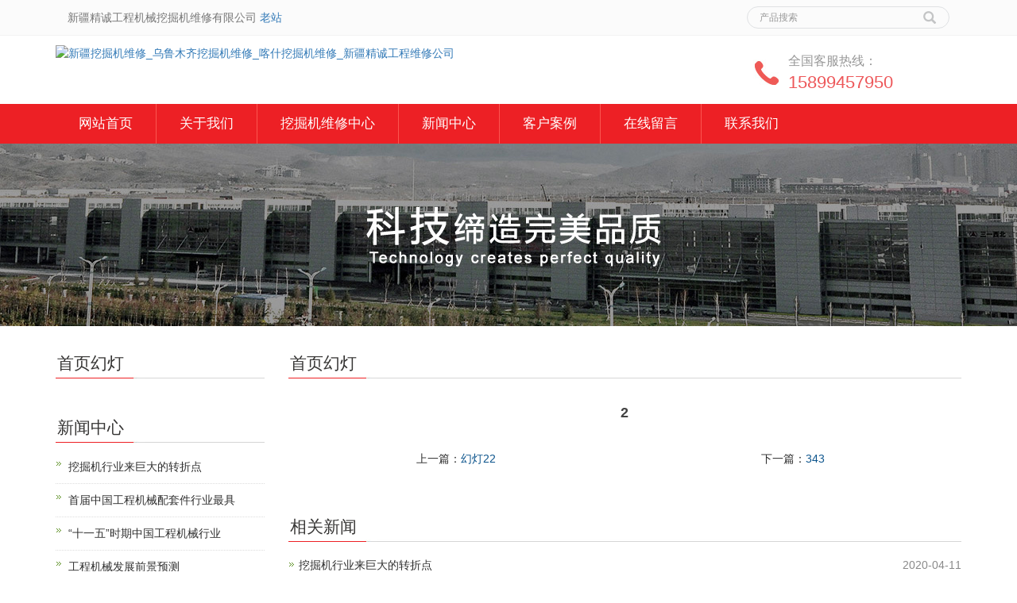

--- FILE ---
content_type: text/html
request_url: http://0903jxwx.com/a/huandeng/50.html
body_size: 3746
content:
<!DOCTYPE html>
<html lang="zh-cn">
<head>
<meta charset="utf-8">
<meta http-equiv="X-UA-Compatible" content="IE=edge">
<meta name="viewport" content="width=device-width, initial-scale=1">
<title>2-新疆挖掘机维修_乌鲁木齐挖掘机维修_喀什挖掘机维修_新疆精诚工程维修公司</title>
<meta name="keywords" content="" />
<meta name="description" content="" />
<meta name="applicable-device"content="pc,mobile">
<link href="/skin/css/bootstrap.css" rel="stylesheet">
<link href="/skin/css/bxslider.css" rel="stylesheet">
<link href="/skin/css/style.css" rel="stylesheet">
<script src="/skin/js/jquery.min.js"></script>
<script src="/skin/js/bxslider.min.js"></script>
<script src="/skin/js/common.js"></script>
<script src="/skin/js/bootstrap.js"></script>
<!--[if lt IE 9]>
	  <script src="/skin/js/html5shiv.min.js"></script>
	  <script src="/skin/js/respond.min.js"></script>
	<![endif]-->
</head>
<body>
<header> <div class="top_menu">
  <div class="container">
    <div class="col-xs-12 col-sm-9 col-md-9"> <span class="top_name">新疆精诚工程机械挖掘机维修有限公司</span> <a href="http://www.xjjcjxwx.com/news/">老站</a></div>
    <div id="topsearch" class="col-xs-12 col-sm-3 col-md-3">
      <form id="searchform" method="get" action="/plus/search.php">
        <input type="hidden" name="kwtype" value="0"/>
        <div class="input-group search_group">
          <input type="text" name="q" class="form-control input-sm" placeholder="产品搜索">
          <span class="input-group-btn"> <span id="submit_search" onClick="searchform.submit();" title="产品搜索" class="glyphicon glyphicon-search btn-lg" aria-hidden="true"></span> </span> </div>
      </form>
    </div>

  </div>
</div>
<div class="container">
  <div class="row">
    <div class="col-xs-12 col-sm-9 col-md-9"> <a href="/"><img src="http://www.xjjcjxwx.com/upload/201902/1550295346.png" class="logo" alt="新疆挖掘机维修_乌鲁木齐挖掘机维修_喀什挖掘机维修_新疆精诚工程维修公司"/></a> </div>
    <div class="col-xs-12 col-sm-3 col-md-3 tel_box">
      <div class="top_tel"><img src="/skin/images/tel.jpg" alt="新疆挖掘机维修_乌鲁木齐挖掘机维修_喀什挖掘机维修_新疆精诚工程维修公司"></div>
      <div class="top_number"> <span>全国客服热线：</span>
        <p>15899457950 </p>
      </div>
    </div>
  </div>
</div>

<!-- Fixed navbar -->
<nav id="top_nav" class="navbar navbar-default navbar-static-top">
  <div class="container">
  <div class="navbar-header">
    <button type="button" class="navbar-toggle collapsed" data-toggle="collapse" data-target="#navbar" aria-expanded="false" aria-controls="navbar"> <span class="sr-only">导航菜单</span> <span class="icon-bar"></span> <span class="icon-bar"></span> <span class="icon-bar"></span> </button>
    <a class="navbar-brand" href="#">导航菜单</a> </div>
  <div id="navbar" class="navbar-collapse collapse">
    <ul class="nav navbar-nav">
      <li ><a href="/">网站首页</a> </li>
      <li class='dropdown '> <a href="/a/product/">关于我们</a> <a href="/a/product/" id="app_menudown" class="dropdown-toggle" data-toggle="dropdown" role="button" aria-expanded="false"> <span class="glyphicon glyphicon-menu-down btn-xs"></span> </a>
        <ul role="menu" class="dropdown-menu nav_small">
          
          
          <li><a href="/a/qiyewenhua/">企业文化</a></li>
          
          <li><a href="/a/qiyelinian/">企业理念</a></li>
          
          <li><a href="http://www.xjjcjxwx.com/index1.php">旧版</a></li>
          
        </ul>
      </li><li class='dropdown '> <a href="/wajiweixiu/">挖掘机维修中心</a> <a href="/wajiweixiu/" id="app_menudown" class="dropdown-toggle" data-toggle="dropdown" role="button" aria-expanded="false"> <span class="glyphicon glyphicon-menu-down btn-xs"></span> </a>
        <ul role="menu" class="dropdown-menu nav_small">
          
          
          <li><a href="/wlmqwjjwx/">乌鲁木齐挖掘机维修</a></li>
          
          <li><a href="/a/katewajuejiweixiu/">卡特挖掘机维修</a></li>
          
          <li><a href="/xinjiangwjjwx/">新疆挖掘机维修</a></li>
          
          <li><a href="/a/xiaosongwajuejiweixiu/">小松挖掘机维修</a></li>
          
          <li><a href="/kashiwjjwx/">喀什挖掘机维修</a></li>
          
          <li><a href="/a/riliwajuejiweixiu/">日立挖掘机维修</a></li>
          
          <li><a href="/a/shengangwajuejiweixiu/">神钢挖掘机维修</a></li>
          
          <li><a href="/a/zhuyouwajuejiweixiu/">住友挖掘机维修</a></li>
          
          <li><a href="/a/xugongwajuejiweixiu/">徐工挖掘机维修</a></li>
          
          <li><a href="/a/xiandaiwajuejiweixiu/">现代挖掘机维修</a></li>
          
          <li><a href="/a/woerwowajuejiweixiu/">沃尔沃挖掘机维修</a></li>
          
          <li><a href="/a/sanyiwajuejiweixiu/">三一挖掘机维修</a></li>
          
          <li><a href="/a/kaisiwajuejiweixiu/">凯斯挖掘机维修</a></li>
          
          <li><a href="/wajiweixiu/fadianjizuweixiujichurenyuanbixushouxia/">维修故障解析及常见问题</a></li>
          
        </ul>
      </li><li class='dropdown '> <a href="/xinwenzhongxin/">新闻中心</a> <a href="/xinwenzhongxin/" id="app_menudown" class="dropdown-toggle" data-toggle="dropdown" role="button" aria-expanded="false"> <span class="glyphicon glyphicon-menu-down btn-xs"></span> </a>
        <ul role="menu" class="dropdown-menu nav_small">
          
          
          <li><a href="/gongsixinwen/">公司新闻</a></li>
          
          <li><a href="/a/xingyexinwen/">行业新闻</a></li>
          
          <li><a href="/a/kejichuangxin/">科技创新</a></li>
          
        </ul>
      </li><li class='dropdown '> <a href="/a/kehuanli/">客户案例</a> <a href="/a/kehuanli/" id="app_menudown" class="dropdown-toggle" data-toggle="dropdown" role="button" aria-expanded="false"> <span class="glyphicon glyphicon-menu-down btn-xs"></span> </a>
        <ul role="menu" class="dropdown-menu nav_small">
          
          
          <li><a href="/a/zuixinanli/">最新案例</a></li>
          
          <li><a href="/a/jingdiananli/">经典案例</a></li>
          
        </ul>
      </li><li class='dropdown '> <a href="/a/zaixianliuyan/">在线留言</a> <a href="/a/zaixianliuyan/" id="app_menudown" class="dropdown-toggle" data-toggle="dropdown" role="button" aria-expanded="false"> <span class="glyphicon glyphicon-menu-down btn-xs"></span> </a>
        <ul role="menu" style="display:none">
          
          
        </ul>
      </li><li class='dropdown '> <a href="/a/lianxiwomen/">联系我们</a> <a href="/a/lianxiwomen/" id="app_menudown" class="dropdown-toggle" data-toggle="dropdown" role="button" aria-expanded="false"> <span class="glyphicon glyphicon-menu-down btn-xs"></span> </a>
        <ul role="menu" style="display:none">
          
          
        </ul>
      </li>
    </ul>
    
    <!--/.nav-collapse --> 
  </div>
</nav>
 </header>
<div class="page_bg" style="background: url(/skin/images/5780c309432c5.jpg) center top no-repeat;"></div>

<!-- main -->
<div class="container">
  <div class="row"> 
    
    <!-- right -->
    <div class="col-xs-12 col-sm-8 col-md-9" style="float:right">
      <div class="list_box">
        <h2 class="left_h2">首页幻灯</h2>
        <div class="contents">
          <h1 class="contents_title">2</h1>
           </div>
        <div class="point"> <span class="to_prev col-xs-12 col-sm-6 col-md-6">上一篇：<a href='/a/huandeng/48.html'>幻灯22</a> </span> <span class="to_next col-xs-12 col-sm-6 col-md-6">下一篇：<a href='/a/huandeng/51.html'>343</a> </span> </div>
      </div>
      <div class="list_related">
        <h2 class="left_h2">相关新闻</h2>
        <ul class="list_news related_news">
          <li><a href="/a/xingyexinwen/128.html" title="挖掘机行业来巨大的转折点">挖掘机行业来巨大的转折点</a><span class="news_time">2020-04-11</span></li>
<li><a href="/a/xingyexinwen/127.html" title="首届中国工程机械配套件行业最具影响力">首届中国工程机械配套件行业最具影响力</a><span class="news_time">2020-04-11</span></li>
<li><a href="/a/xingyexinwen/126.html" title="“十一五”时期中国工程机械行业规模总">“十一五”时期中国工程机械行业规模总</a><span class="news_time">2020-04-11</span></li>
<li><a href="/a/kejichuangxin/124.html" title="工程机械发展前景预测">工程机械发展前景预测</a><span class="news_time">2020-04-11</span></li>
<li><a href="/a/kejichuangxin/123.html" title="中国工程机械行业发展简况">中国工程机械行业发展简况</a><span class="news_time">2020-04-11</span></li>

        </ul>
      </div>
    </div>
    
    <!-- left -->
    <div class="col-xs-12 col-sm-4 col-md-3">
      <div class="left_nav" id="categories">
        <h2 class="left_h2">首页幻灯</h2>
        <ul class="left_nav_ul" id="firstpane">
          
        </ul>
      </div>
      <div class="left_news"> <h2 class="left_h2">新闻中心</h2>
        <ul class="left_news">
          <li><a href=" /a/xingyexinwen/128.html" title="挖掘机行业来巨大的转折点">挖掘机行业来巨大的转折点</a></li>
<li><a href=" /a/xingyexinwen/127.html" title="首届中国工程机械配套件行业最具">首届中国工程机械配套件行业最具</a></li>
<li><a href=" /a/xingyexinwen/126.html" title="“十一五”时期中国工程机械行业">“十一五”时期中国工程机械行业</a></li>
<li><a href=" /a/kejichuangxin/124.html" title="工程机械发展前景预测">工程机械发展前景预测</a></li>
<li><a href=" /a/kejichuangxin/123.html" title="中国工程机械行业发展简况">中国工程机械行业发展简况</a></li>

        </ul>
      </div>
      <div class="index_contact"> <h2 class="left_h2">联系我们</h2>
        <p style="padding-top:8px;">联系人：徐工</p>
        <p>手 机：15899457950 </p>
        <p>电 话：15899457950 </p>
        <p>邮 箱：</p>
        <p>公 司：新疆精诚工程机械挖掘机维修有限公司</p>
        <p>地 址：乌奎高速昌吉出口处。</p>
      </div>
    </div>
  </div>
</div>
<nav class="navbar navbar-default navbar-fixed-bottom footer_nav">
  <div class="foot_nav btn-group dropup"> <a class="dropdown-toggle" data-toggle="dropdown" aria-haspopup="true" aria-expanded="false" href="#"> <span class="glyphicon glyphicon-share btn-lg" aria-hidden="true"></span> 分享</a>
    <div class="dropdown-menu webshare"> 
      <!-- JiaThis Button BEGIN -->
      <div class="jiathis_style_32x32"> <a class="jiathis_button_qzone" title="分享到QQ空间"><span class="jiathis_txt jtico jtico_qzone"></span></a> <a class="jiathis_button_tsina" title="分享到微博"><span class="jiathis_txt jtico jtico_tsina"></span></a> <a class="jiathis_button_tqq" title="分享到腾讯微博"><span class="jiathis_txt jtico jtico_tqq"></span></a> <a class="jiathis_button_weixin" title="分享到微信"><span class="jiathis_txt jtico jtico_weixin"></span></a> <a class="jiathis_button_renren" title="分享到人人网"><span class="jiathis_txt jtico jtico_renren"></span></a> <a href="http://www.jiathis.com/share" class="jiathis jiathis_txt jtico jtico_jiathis" target="_blank"></a> </div>
      <script type="text/javascript" src="http://v3.jiathis.com/code_mini/jia.js" charset="utf-8"></script> 
      <script type="text/javascript" src="http://v3.jiathis.com/code_mini/plugin.client.js" charset="utf-8"></script> 
      <!-- JiaThis Button END --> </div>
  </div>
  <div class="foot_nav"><a href="tel:15899457950 "><span class="glyphicon glyphicon-phone btn-lg" aria-hidden="true"></span>手机</a></div>
  <div class="foot_nav"  aria-hidden="true"  data-toggle="collapse" data-target="#navbar" aria-expanded="false" aria-controls="navbar"><span class="glyphicon glyphicon-th-list btn-lg"></span>分类</div>
  <div class="foot_nav"><a id="gototop" href="#"><span class="glyphicon glyphicon-circle-arrow-up btn-lg" aria-hidden="true"></span>顶部</a></div>
</nav>
<footer>
  <div class="copyright">
    <p> 技术支持：<a href="http://www.seefur.com/" target="_blank">未来网络</a></p>
    <p class="copyright_p">地址：乌奎高速昌吉出口处。  电话：15899457950  </p>
    <p>
      <a href="http://www.xjjcjxwx.com/" title="乌鲁木齐挖掘机维修" target="_blank">乌鲁木齐挖掘机维修</a><a href="http://www.xjjcjxwx.com/" title="新疆挖掘机维修" target="_blank">新疆挖掘机维修</a>
    <a href="http://www.0909jxwx.com/" title="博乐挖掘机维修" target="_blank">博乐挖掘机维修</a> <a href="http://www.0990jxwx.com/" title="克拉玛依挖掘机维修" target="_blank">克拉玛依挖掘机维修</a> <a href="http://www.0903jxwx.com/" title="和田挖掘机维修中心" target="_blank">和田挖掘机维修</a><a href="http://www.0997jxwx.com/" title="阿克苏挖掘机维修中心" target="_blank">阿克苏挖掘机维修</a> <a href="http://www.0999jxwx.com/" title="伊宁挖掘机维修中心" target="_blank">伊宁挖掘机维修</a> <a href="http://www.0901jxwx.com/" title="塔城挖掘机维修中心" target="_blank">塔城挖掘机维修</a><a href="http://www.0906jxwx.com/" title="阿勒泰挖掘机维修中心" target="_blank">阿勒泰挖掘机维修</a> <a href="http://www.0996jxwx.com/" title="库尔勒机械维修网" target="_blank">库尔勒挖掘机机械维修网</a><a href="http://www.0902jxwx.com/" title="哈密挖掘机维修中心" target="_blank">哈密挖掘机维修</a> <a href="http://www.0995jxwx.com/" title="吐鲁番挖掘机维修网" target="_blank">吐鲁番挖掘机维修网</a> <a href="http://www.0994jxwx.com/" title="昌吉挖掘机维修网" target="_blank">昌吉挖掘机维修网</a><a href="http://www.0998jxwx.com/" title="喀什挖掘机维修网" target="_blank">喀什挖掘机维修网</a>
</p>
  </div>
</footer>
<script>
(function(){
    var bp = document.createElement('script');
    var curProtocol = window.location.protocol.split(':')[0];
    if (curProtocol === 'https') {
        bp.src = 'https://zz.bdstatic.com/linksubmit/push.js';
    }
    else {
        bp.src = 'http://push.zhanzhang.baidu.com/push.js';
    }
    var s = document.getElementsByTagName("script")[0];
    s.parentNode.insertBefore(bp, s);
})();
</script> 
<!--客服面板-->
</body>
</html>

--- FILE ---
content_type: text/css
request_url: http://0903jxwx.com/skin/css/style.css
body_size: 4390
content:
/* 织梦58（dede58.com）做最好的织梦整站模板下载网站 */

body {
	font-family: 'microsoft yahei', Arial, Helvetica, sans-serif;
	color: #2F2F2F;
}
a {
	transition: 0.5s;
	-webkit-transition: 0.5s;
	-moz-transition: 0.5s;
}
ul {
	list-style: none;
}
.top_menu {
	background-color: #fbfbfb;
	color: #777777;
	width: 100%;
	height: 45px;
	border-bottom: 1px solid #f3f3f3;
}
.top_name {
	display: inline-block;
	padding-top: 12px;
}
.top_tel {
	float: left;
	width: 34px;
	margin-top: 30px;
}
.top_number {
	float: left;
	margin: 21px 0px 0px 10px;
}
.top_number span {
	display: block;
	color: #979797;
	font-size: 16px;
}
.top_number p {
	margin: 0px;
	color: #ed5759;
	font-size: 22px;
}
.flash img {
	width: 100%
}
.flash ul.bxslider {
	list-style: none;
}
.flash div.bx-pager {
	bottom: 4%;
}
.flash div.bx-controls-direction {
	display: none;
}
.page_bg {
	height: 230px;
	margin-bottom: 10px;
}
.main {
	padding: 30px 0px 10px 0px;
}
.img-thumbnail {
	transition : opacity 0.7s;
}
.img-thumbnail:hover, .opacity_img:hover {
	opacity: 0.7;
}
/*导航菜单*/
.navbar {
	margin: 0px;
	border: none;
	background-color: #ed2025;
}
.glyphicon-home:before {
	color: #fff;
}
#app_menudown {
	position: absolute;
	top: 0px;
	right: 0px;
	font-size: 16px;
}
#app_menudown:hover {
	background-color: #c8282a;
}
/*产品搜索*/
.search_group {
	float: right;
	margin: 8px 0px 0px 0px;
	border: 1px solid #dfe1e3;
	border-radius: 20px;
}
.search_group input.form-control {
	border-radius: 0px;
	box-shadow: none;
	color: #585A5A;
	padding: 0px 0px 0px 15px;
	height: 26px;
	background: transparent;
	border: none;
}
.search_group input.form-control:focus {
	box-shadow: none;
	border-color: #b2e0fb;
}
.mysearch_btn {
	background-color: #1260aa;
	color: #fff;
}
.mysearch_btn:hover, .mysearch_btn:focus {
	background-color: #00c6ff;
	color: #fff;
}
#submit_search {
	color: #C3C4C5;
	height: 26px;
	font-size: 16px;
	margin-top: -14px;
}
#submit_search:hover {
	color: #0067b6;
	cursor: pointer;
}
#small_search {
	color: #fff;
	float: right;
	margin-top: 7px;
	padding: 8px 13px;
	font-size: 17px;
	border-radius: 4px;
}
#small_search:hover, #small_search:focus {
	cursor: pointer;
	background-color: #073053;
}
/*公司简介*/
.about_bg {
	background: url(../images/about_bg.jpg);
	padding: 0px 0px 50px 0px;
}
.about_p {
	margin: 30px 0px 0px 0px;
	text-align: center;
	color: #888;
	font-size: 16px;
	padding: 0px;
	letter-spacing: 4px;
}
.about_h2 {
	text-align: center;
	font-size: 23px;
	color: #363534;
	margin: 3px 0px 5px 0px;
}
.about_line {
	padding: 3px 0px;
	margin-bottom: 15px;
	background: url(../images/title_line.png) center center no-repeat;
}
.about_img {
	width: 100%;
	max-width: 458px;
	display: block;
	float: right;
}
.about_contents {
	color: #2F2F2F;
	text-align: left;
	line-height: 31px;
	padding: 23px 0px 10px 0px;
}
a.about_more {
	display: block;
	margin: 0 auto;
	width: 150px;
	text-align: center;
	color: #575656;
	padding: 7px 0px;
	background: transparent;
	border: 1px solid #575656;
	margin-top: 25px;
}
a.about_more:hover {
	color: #fff;
	background: #575656;
	text-decoration: none;
}
/*首页产品*/
.index_product {
	margin: 15px 0px 0px 0px;
}
.index_product p.about_p {
	margin-top: 30px;
}
.product_list {
	clear: both;
	padding: 30px 0px 0px 0px;
	margin-right: -15px;
	margin-left: -15px;
}
.product_list2 {
	padding-top: 20px;
}
.product_img {
	padding-left: 15px;
	padding-right: 15px;
	min-height: 250px;
}
.product_img img {
	margin-right: auto;
	margin-left: auto;
	display: block;
	height: 197px;
	width: 197px;
	/*max-height: 320px;*/
	/*max-width: 100%;*/
	/*height: auto;*/
	margin-bottom: 10px;
	padding: 0px 0px 0px 0px;
}
.product_list2 div.product_img {
	min-height: 250px;
}
.product_title {
	text-align: center;
	padding: 0px 15px 0px 0px;
	height: 40px;
}
.product_title a {
	color: #363534;
}
.product_title a:hover {
	text-decoration: none;
	color: #ed2025;
}
/*施工案例*/
.index_case {
	margin: 35px 0px 0px 0px;
}
/*首页新闻*/
.news_box {
	margin-top: 20px;
	padding-top: 10px;
	padding-bottom: 50px;
	background-color: #F9F9F9;
}
.index_news {
	padding-top: 28px;
	padding-bottom: 28px;
	transition : background 0.5s;
}
.index_news:hover {
	background: #fff;
}
.index_news span {
	display: block;
	border-bottom: 1px dotted #999;
	font-size: 16px;
	color: #666666;
	font-family: Arial;
	padding-bottom: 8px;
}
.index_news h3 {
	margin: 5px 0px 8px 0px;
}
.index_news h3 a {
	font-size: 13px;
	font-weight: bold;
	color: #666666;
	font-family: "宋体";
}
.index_news h3 a:hover {
	text-decoration: none;
	color: #ed2025;
}
.index_news p {
	color: #999999;
	font-size: 13px;
	font-family: "宋体";
	margin-bottom: 12px;
}
.index_news a.new_btn {
	display: block;
	width: 80px;
	font-size: 12px;
	text-align: center;
	color: #fff;
	background-color: #999;
	padding: 7px 0px;
	font-family: "宋体";
}
.index_news a.new_btn:hover {
	text-decoration: none;
	background-color: #666;
}
/*首页联系*/
.index_contact {
	margin: 30px 0px 45px 0px;
}
.index_contact P {
	clear: both;
	padding-left: 5px;
}
/*栏目导航*/
.left_nav {
	clear: both;
}
.index_left_nav {
	padding-top: 25px;
	margin: 0 15px;
}
.left_h2 {
	background: url(../images/title_line.jpg) left bottom no-repeat;
	font-size: 21px;
	display: block;
	margin-top: 25px;
	padding: 0px 0px 8px 2px;
	color: #363534;
}
.left_nav_ul {
	list-style: none;
	margin: 0px;
	padding: 0px;
	margin: 15px 0px 0px 0px;
	padding-bottom: 10px;
}
.left_nav_ul > li {
	position: relative;
	border-bottom: 1px solid #f2f2f2;
	background: url(../images/left_li.gif) 6px 15px no-repeat;
	padding: 8px 0px 8px 18px;
}
.left_nav_ul > li > a {
	text-decoration: none;
	color: #2F2F2F;
}
.left_nav_ul > li > a:hover, .left_nav_ul li a.left_active {
	color: #ed2025;
}
/*小类*/
ul.left_snav_ul {
	list-style: none;
	padding: 0px;
	display: none;
	padding-top: 8px;
}
ul.left_snav_ul > li {
	margin: 0px;
	padding: 5px 0px 5px 10px;
	background: url(../images/left_sli.gif) 0px 13px no-repeat;
}
ul.left_snav_ul > li > a {
	border: 0;
	color: #2F2F2F;
	padding: 5px 0px 5px 0px;
}
ul.left_snav_ul > li > a:hover {
	text-decoration: none;
	color: #ed2025;
}
.menu_head {
	cursor: pointer;
	font: 600 18px/30px "Open Sans", sans-serif;
	width: 35px;
	text-align: center;
	color: #303c4b;
	display: inline-block;
	position: absolute;
	top: 3px;
	right: 0px;
}
.menu_head:hover {
	color: #ed2025;
}
/*左侧新闻*/
.left_news {
	clear: both;
	list-style: none;
	margin: 0px;
	padding: 0px;
}
.left_news li {
	color: #545455;
	border-bottom: 1px dotted #dddddd;
	background: url(../images/li.png) no-repeat left 12px;
	line-height: 21px;
	padding: 10px 0px;
	padding-left: 16px;
}
.left_news li a {
	color: #2F2F2F;
}
.left_news li a:hover {
	text-decoration: none;
	color: #ed2025;
}
.list_box {
	clear: both;
	margin-bottom: 45px;
}
/*新闻列表*/
.list_news {
	clear: both;
	list-style: none;
	margin: 0px;
	padding: 6px 0px 20px 0px;
}
.list_news li {
	color: #898989;
	background: url(../images/li.png) no-repeat left 14px;
	line-height: 22px;
	padding: 8px 0px;
	padding-left: 13px;
	border-bottom: 1px dashed #e3e2e2;/*dotted*/
}
.list_news li a {
	color: #2F2F2F;
}
.list_news li a:hover {
	text-decoration: none;
	color: #ed2025;
}
.news_time {
	float: right;
}
.contents {
	clear: both;
	padding: 6px 2px 0px 2px;
	line-height: 28px;
	overflow: auto;
}
.contents_title {
	margin: 0px;
	padding: 10px 0px;
	text-align: center;
	color: #000;
	font-size: 18px;
	color: #434343;
	font-weight: bold;
	line-height: 34px;
}
/*分页样式*/
.page {
	clear: both;
	margin: 20px 0px 0px 0px;
	text-align: center;
}
.page a {
	display: inline-block;
	font-family: Arial;
	font-size: 13px;
	border: #dbdbdb 1px solid;
	padding: 4px 9px;
	margin: 2px;
	margin-bottom: 5px;
	color: #31363c;
	text-decoration: none
}
.page a:hover, .page a:focus {
	font-family: Arial;
	font-size: 13px;
	border: #000 1px solid;
	padding: 4px 9px;
	color: #fff;
	background-color: #31363c;
}
.page .current {
	font-family: Arial;
	border: #000 1px solid;
	font-size: 13px;
	padding: 5px 9px;
	color: #fff;
	margin: 2px;
	background-color: #31363c
}
/*产品展示*/
#pic-page {
	text-align: center;
	margin-top: 10px;
}
#pic-page a {
	margin: 0 2px;
}
#pic-page a img {
	width: 40px;
	padding: 2px;
	border: solid #ccc 1px;
	margin-bottom: 5px;
}
#pic-page a:hover img, #pic-page a.active img {
	border: solid #5280DD 1px;
}
.showpic_box, .proinfo_box {
	margin: 20px 0px 20px 0px;
}
.product_h1 {
	margin: 0px;
	line-height: 26px;
	font-size: 16px;
	color: #000;
	padding-bottom: 10px;
	border-bottom: 1px dotted #cccccc;
	font-weight: bold;
}
.product_info {
	list-style: none;
	padding: 0px;
	margin-top: 10px;
}
.product_info li {
	line-height: 24px;
	padding-bottom: 12px;
}
.product_con {
	clear: both;
	border-top: 1px dotted #ccc;
	margin: 10px 0px 20px 0px;
	padding: 20px 0px 0px 0px;
	line-height: 26px;
	overflow: auto;
}
.photo_con {
	clear: both;
	margin: 0px 0px 20px 0px;
	padding: 10px 0px 20px 0px;
	line-height: 26px;
	overflow: auto;
}
.related_h2 {
	padding: 30px 0px 12px 0px;
	color: #303c4b;
	margin: 0px;
	display: block;
	font-weight: 300;
	font-size: 24px;
	border-bottom: 5px solid #f4f5f6;
	font-family: 'Roboto', Arial, Helvetica, sans-serif;
}
.related_list {
	padding-top: 12px;
}
.related_news {
	padding-top: 0px;
	clear: both;
}
.download_btn {
	text-align: right;
	margin: 10px 10px 20px 0px;
}
.page-btn {
	background-color: #c8282a;
	border-radius: 0px;
	border: none;
	transition: background 0.3s;
}
.page-btn:hover, .page-btn:focus {
	background-color: #3d0f12;
}
.grey-btn {
	border-radius: 0px;
	border: none;
	background-color: #E8E8E8;
}
.grey-btn:hover, .grey-btn:focus {
	background-color: #ccc;
}
.a2a_default_style {
	display: inline-block;
}
/*在线留言订购*/
.feedback {
	margin-top: 50px;
}
.form-horizontal .form-group {
	margin-right: -10px;
	margin-left: -10px;
}
.codeimg {
	margin: 0px 0px -10px -18px;
}
/*上一个下一个*/
.point {
	clear: both;
	margin: 20px 0px 40px 0px;
	padding-bottom: 40px;
	line-height: 22px;
}
.point span.to_prev {
	text-align: center;
}
.point span.to_prev a {
	color: #0c548c;
}
.point span.to_prev a:hover {
	color: #ea042b
}
.point span.to_next {
	text-align: center;
}
.point span.to_next a {
	color: #0c548c;
}
.point span.to_next a:hover {
	color: #ea042b
}
/*标签样式*/
.tags {
	margin: 18px 0px 10px 0px
}
.tags a {
	margin: 0px 5px 8px 0px
}
.tags_list {
	padding: 5px 10px 100px 10px
}
.tags_ul {
	margin-top: 0px;
}
.tags_ul li {
	line-height: 28px;
	margin-bottom: 8px;
	padding-bottom: 10px;
}
.tags_ul h3 {
	font-size: 14px;
	padding: 0px;
	margin: 0px;
	line-height: 20px;
}
.tags_ul p {
	font-size: 13px;
	padding: 0px;
	margin: 0px;
	color: #777;
	line-height: 20px;
	padding-top: 8px;
}
/*网站地图*/
ul.ul_sitemap {
	margin: 30px 0px 40px 30px;
}
ul.ul_sitemap li {
	list-style: none;
	line-height: 26px;
	clear: both;
}
ul.ul_sitemap li a {
	color: #7d7d7d;
}
li.small_li_sitemap {
	clear: both;
	padding-left: 12px;
}
li.small_li2_sitemap {
	float: left;
	padding-left: 20px;
}
#translate {
	width: 180px;
	margin: 0 auto;
}
#translate-this {
	margin: 15px 0px 10px 0px;
}
/*首页Tags*/
.tags_box {
	background-color: #545454;
	padding: 9px 0px 9px 0px;
	text-align: center;
	color: #E9E9EA;
	font-size: 13px;
}
.tags_box a {
	color: #E9E9EA;
	border-right: 1px solid #BBBBBB;
	padding: 0px 8px 0px 8px;
	font-size: 13px;
}
.tags_box a:hover {
	text-decoration: none;
	color: #F3D5D5;
}
.tags_box a:last-child {
	border-right: 0px;
}
.tags_box button {
	display: none;
}
.tags_title {
	font-size: 13px;
	margin-right: -6px;
}
.tags_title a {
	padding: 0px 10px 0px 0px;
}
.tags_title:after {
	content: "：";
}
/*友情链接*/
.link_box {
	background-color: #4A4A4A;
	padding: 10px 0px;
	text-align: center;
	color: #E9E9EA;
	font-size: 13px;
}
.link_box a {
	color: #E9E9EA;
	border-right: 1px solid #BBBBBB;
	padding: 0px 10px 0px 10px;
	font-size: 13px;
}
.link_box a:hover {
	text-decoration: none;
	color: #F3D5D5;
}
.link_box a:last-child {
	border-right: 0px;
}
.link_box button {
	display: none;
}
.link_title {
	font-size: 13px;
	margin-right: -6px;
}
.link_title:after {
	content: "：";
}
/*底部信息*/
footer {
	text-align: center;
	background-color: #1F1F1F;
	color: #fff;
	padding: 30px 0px 20px 0px;
	font-size: 12px;
}
.copyright {
	line-height: 20px;
	padding: 0px 5px;
}
.copyright a {
	color: #fff;
}
.foot_nav {
	width: 25%;
	float: left;
	background-color: #fafafa;
	text-align: center;
	color: #898989;
}
.foot_nav:hover, .foot_nav:focus {
	background-color: #e4e4e4;
	cursor: pointer;
}
.foot_nav a {
	color: #898989;
	display: block;
}
.foot_nav a:hover, .foot_nav a:focus {
	text-decoration: none;
}
.foot_nav span {
	display: block;
	padding: 3px 0px 0px 0px;
}
.webshare {
	width: 230px;
	padding: 5px;
}
.ewebshare {
	width: 200px;
	padding: 5px;
}

/*大屏幕*/
@media screen and (min-width: 769px) {
header {
}
.logo {
	margin-top: 12px;
	max-width: 700px;
}
.navbar {
	margin-top: 12px;
	min-height: 50px;
}
.navbar-nav > li {
	border-right: 1px solid #fb5650;
}
.navbar-nav > li:first-child {
}
.navbar-nav > li:last-child {
	border-right: 0;
}
.navbar-nav > li > a {
	text-align: center;
}
.navbar-default .navbar-nav > li > a {
	color: #fff;
	font-size: 17px;
	padding: 15px 29px 15px 29px;
}
.navbar-default .navbar-nav > li > a:hover,  .navbar-default .navbar-nav > li > a:focus,  .navbar-default .navbar-nav > li > a.active,  .navbar-default .navbar-nav > .active > a,  .navbar-default .navbar-nav > .active > a:hover,  .navbar-default .navbar-nav > .open > a,  .navbar-default .navbar-nav > .open > a:hover,  .navbar-default .navbar-nav > .open > a:focus {
	background-color: #3d0f12;
	color: #fff;
}
.navbar-brand {
	display: none;
}
.navbar-fixed-top {
	min-height: 40px;
	margin-top: 0px;
	opacity: 0.9;
}
.navbar-fixed-top ul.navbar-nav > li > a {
	font-size: 16px;
	padding: 10px 25px 10px 25px;
}
.nav_small {
	background-color: #000;
	background-color: rgba(0,0,0,0.6);
	padding: 10px 0px;
	padding-bottom: 15px;
	border-radius: 0px;
	border: none;
	box-shadow: none;
}
.nav_small > li {
}
.nav_small > li > a {
	line-height: 20px;
	padding: 7px 0px;
	text-align: center;
	color: #fff;
	font-size: 13px;
}
.nav_small > li > a:hover {
	color: #fff;
	background-color: #1b1b1b;
}
#app_menudown, #small_search {
	display: none;
}
.index_left_nav, .footer_nav {
	display: none;
}
}


/*小屏幕*/
@media screen and (max-width: 768px) {
.navbar {
	min-height: 50px;
}
.navbar-default .navbar-brand {
	color: #fff;
	font-size: 16px;
}
.navbar-default .navbar-brand:hover,  .navbar-default .navbar-brand:focus {
	color: #fff;
}
.navbar-toggle {
	border: none;
}
.navbar-default .navbar-collapse, .navbar-default .navbar-form {
	border: none;
}
.navbar-default .navbar-toggle:hover,  .navbar-default .navbar-toggle:focus {
	background-color: #c8282a;
}
.navbar-default .navbar-toggle .icon-bar {
	background-color: #fff;
}
.navbar-default .navbar-nav {
	margin-top: 0px;
	margin-bottom: 0px;
}
.navbar-default .navbar-nav > li {
}
.navbar-default .navbar-nav > li:last-child {
	border: none;
}
.navbar-default .navbar-nav > li > a,  .navbar-default .navbar-nav .open .dropdown-menu > li > a {
	color: #fff;
}
.navbar-default .navbar-nav > li > a:hover,  .navbar-default .navbar-nav > li > a:focus,  .navbar-default .navbar-nav > .active > a,  .navbar-default .navbar-nav > .active > a:hover,  .navbar-default .navbar-nav > .active > a:focus,  .navbar-default .navbar-nav > .open > a,  .navbar-default .navbar-nav > .open > a:hover,  .navbar-default .navbar-nav > .open > a:focus,  .navbar-default .navbar-nav .open .dropdown-menu > li > a:hover {
	background-color: #c8282a;
	color: #fff;
}
.navbar-fixed-top {
	opacity: 0.9;
}
.top_name, .home-btn, .page_bg {
	display: none;
}
.language {
	border-left: 0px;
	border-right: 0px;
}
.list_box {
	margin-top: 20px;
	margin-bottom: 0px;
}
#topsearch {/*display:none;*/
}
.tel_box {
	display: none;
}
.logo {
	display: block;
	margin: 0 auto;
	margin-top: 15px;
	margin-bottom: 15px;
	max-width: 380px;
}
.flash div.bx-pager { /*display:none;*/
}
.left_h2 {
	margin-top: 25px;
}
.list_related h2.left_h2 {
	margin-top: 60px;
}
.product_img, .product_list2 div.product_img {
	min-height: 100px;
	margin-bottom: 25px;
}
.related_list div.product_img {
	min-height: 180px;
}
.product_con img, .contents img {
	width: 100%;
}
.about_p {
	margin-top: 20px;
}
.about_img {
	float: none;
	margin: 0 auto;
}
a.about_more {
	margin-top: 10px;
}
.news_time {
	display: none;
}
.left_news ul {
	padding-bottom: 20px;
}
.index_contact {
	margin-top: 5px;
}
.product_h1 {
	line-height: 22px;
	font-size: 16px;
	margin-top: 35px;
}
.feedback {
	margin-top: 30px;
}
.footer_nav {
	background-color: #fafafa;
}
#pic-page a img {
	width: 35px;
}
#cmsFloatPanel {
	display: none;
}
.point span.to_prev, .point span.to_next {
	text-align: left;
	padding-bottom: 8px;
}
.link_box {
	padding-left: 7px;
}
.link_box a {
	display: block;
	border-right: 0px;
	padding: 4px 0px;
}
.link_title {
	display: block;
}
.link_title:after {
	content: "";
}
.link_box button {
	display: inline-block;
	background-color: transparent;
	border: none;
	float: right;
	margin-top: -20px;
}
.link_box button:hover, .link_box button:focus {
	color: #99A1C5;
}
.link_list {
	display: none;
	padding-top: 7px;
}
.tags_box {
	padding-left: 7px;
}
.tags_box a {
	display: block;
	border-right: 0px;
	padding: 4px 0px;
}
.tags_title {
	display: block;
}
.tags_title:after {
	content: "";
}
.tags_box button {
	display: inline-block;
	background-color: transparent;
	border: none;
	float: right;
	margin-top: -20px;
}
.tags_box button:hover, .tags_box button:focus {
	color: #99A1C5;
}
.tags_rows {
	display: none;
	padding-top: 7px;
}
footer {
	margin-bottom: 50px;
}
}
 @media screen and (max-width: 767px) {
.copyright_p {
	display: none;
}
}

/*414px到768px*/
@media screen and (min-width:414px) and (max-width:768px) {
.col-mm-1, .col-mm-2, .col-mm-3, .col-mm-4, .col-mm-5, .col-mm-6, .col-mm-7, .col-mm-8, .col-mm-9, .col-mm-10, .col-mm-11, .col-mm-12 {
	float: left;
}
.col-mm-12 {
	width: 100%;
}
.col-mm-11 {
	width: 91.66666667%;
}
.col-mm-10 {
	width: 83.33333333%;
}
.col-mm-9 {
	width: 75%;
}
.col-mm-8 {
	width: 66.66666667%;
}
.col-mm-7 {
	width: 58.33333333%;
}
.col-mm-6 {
	width: 50%;
}
.col-mm-5 {
	width: 41.66666667%;
}
.col-mm-4 {
	width: 33.33333333%;
}
.col-mm-3 {
	width: 25%;
}
.col-mm-2 {
	width: 16.66666667%;
}
.col-mm-1 {
	width: 8.33333333%;
}
.logo {
	max-width: 380px;
}
}
 @media screen and (max-width: 414px) {
.logo {
	max-width: 280px;
}
}
